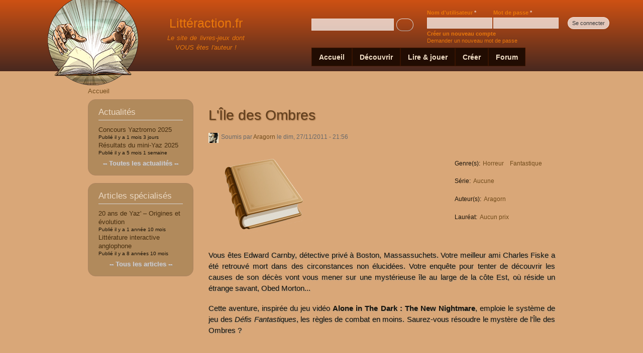

--- FILE ---
content_type: text/html; charset=utf-8
request_url: http://litteraction.fr/comment/93
body_size: 10952
content:
<!DOCTYPE html PUBLIC "-//W3C//DTD XHTML+RDFa 1.0//EN"
  "http://www.w3.org/MarkUp/DTD/xhtml-rdfa-1.dtd">
<html xmlns="http://www.w3.org/1999/xhtml" xml:lang="fr" version="XHTML+RDFa 1.0" dir="ltr"
  xmlns:content="http://purl.org/rss/1.0/modules/content/"
  xmlns:dc="http://purl.org/dc/terms/"
  xmlns:foaf="http://xmlns.com/foaf/0.1/"
  xmlns:og="http://ogp.me/ns#"
  xmlns:rdfs="http://www.w3.org/2000/01/rdf-schema#"
  xmlns:sioc="http://rdfs.org/sioc/ns#"
  xmlns:sioct="http://rdfs.org/sioc/types#"
  xmlns:skos="http://www.w3.org/2004/02/skos/core#"
  xmlns:xsd="http://www.w3.org/2001/XMLSchema#">

<head profile="http://www.w3.org/1999/xhtml/vocab">
  <meta http-equiv="Content-Type" content="text/html; charset=utf-8" />
<meta property="og:site_name" content="Littéraction.fr" />
<meta content="L&amp;#039;Île des Ombres" about="/livre-jeu/l-ile-des-ombres" property="dc:title" />
<meta about="/livre-jeu/l-ile-des-ombres" property="sioc:num_replies" content="1" datatype="xsd:integer" />
<link rel="shortcut icon" href="https://litteraction.fr/sites/default/files/favicon2.png" type="image/png" />
<meta property="og:url" content="https://litteraction.fr/livre-jeu/l-ile-des-ombres" />
<meta property="og:type" content="article" />
<link rel="canonical" href="/livre-jeu/l-ile-des-ombres" />
<link rel="shortlink" href="/node/106" />
<meta name="copyright" content="Par Alexis Ravel" />
<meta property="og:title" content="L&#039;Île des Ombres" />
  <title>L&#039;Île des Ombres | Littéraction.fr</title>
  <link type="text/css" rel="stylesheet" href="https://litteraction.fr/sites/default/files/css/css_Z_KQyXTcIGmFPRfGZOOTJ1xsEckXlqMhF53CkTgnOVA.css" media="all" />
<link type="text/css" rel="stylesheet" href="https://litteraction.fr/sites/default/files/css/css_X7cJV68xuvpOSpMQ9bOTiAzQO42Thzxk9orktOK3A-c.css" media="all" />
<link type="text/css" rel="stylesheet" href="https://litteraction.fr/sites/default/files/css/css_ZFSyXv4G5hc62lyAIlwW6pCcFaTT1YD9Q8KcBmItb3Q.css" media="all" />
<link type="text/css" rel="stylesheet" href="https://litteraction.fr/sites/default/files/css/css_zJGgldiHI8QRsn0pUTYYTxyNUGoXZMcuhq1CgHQRni8.css" media="all" />
<link type="text/css" rel="stylesheet" href="https://litteraction.fr/sites/default/files/css/css_2THG1eGiBIizsWFeexsNe1iDifJ00QRS9uSd03rY9co.css" media="print" />

<!--[if lte IE 7]>
<link type="text/css" rel="stylesheet" href="https://litteraction.fr/themes/bartik/css/ie.css?t7pvsr" media="all" />
<![endif]-->

<!--[if IE 6]>
<link type="text/css" rel="stylesheet" href="https://litteraction.fr/themes/bartik/css/ie6.css?t7pvsr" media="all" />
<![endif]-->
<link type="text/css" rel="stylesheet" href="https://litteraction.fr/themes/bartik/css/litteraction-mobile.css?t7pvsr" media="all" />
  <script type="text/javascript">
<!--//--><![CDATA[//><!--
window.google_analytics_uacct = "UA-33362269-1";
//--><!]]>
</script>
<script type="text/javascript" src="https://litteraction.fr/misc/jquery.js?v=1.4.4"></script>
<script type="text/javascript" src="https://litteraction.fr/misc/jquery.once.js?v=1.2"></script>
<script type="text/javascript" src="https://litteraction.fr/misc/drupal.js?t7pvsr"></script>
<script type="text/javascript" src="https://litteraction.fr/sites/all/modules/comment_notify/comment_notify.js?t7pvsr"></script>
<script type="text/javascript" src="https://litteraction.fr/sites/default/files/languages/fr_q4Ga4sDqG4M5xubHD6hd7-P6mKQpM-cOdIyd6HNcCJ0.js?t7pvsr"></script>
<script type="text/javascript" src="https://litteraction.fr/sites/all/libraries/colorbox/colorbox/jquery.colorbox-min.js?t7pvsr"></script>
<script type="text/javascript" src="https://litteraction.fr/sites/all/modules/colorbox/js/colorbox.js?t7pvsr"></script>
<script type="text/javascript" src="https://litteraction.fr/sites/all/modules/colorbox/styles/default/colorbox_default_style.js?t7pvsr"></script>
<script type="text/javascript" src="https://litteraction.fr/sites/all/modules/panels/js/panels.js?t7pvsr"></script>
<script type="text/javascript" src="https://litteraction.fr/sites/all/libraries/superfish/jquery.hoverIntent.minified.js?t7pvsr"></script>
<script type="text/javascript" src="https://litteraction.fr/sites/all/libraries/superfish/jquery.bgiframe.min.js?t7pvsr"></script>
<script type="text/javascript" src="https://litteraction.fr/sites/all/libraries/superfish/superfish.js?t7pvsr"></script>
<script type="text/javascript" src="https://litteraction.fr/sites/all/libraries/superfish/supersubs.js?t7pvsr"></script>
<script type="text/javascript" src="https://litteraction.fr/sites/all/libraries/superfish/supposition.js?t7pvsr"></script>
<script type="text/javascript" src="https://litteraction.fr/sites/all/libraries/superfish/sftouchscreen.js?t7pvsr"></script>
<script type="text/javascript" src="https://litteraction.fr/sites/all/modules/views_slideshow/js/views_slideshow.js?t7pvsr"></script>
<script type="text/javascript" src="https://litteraction.fr/sites/all/modules/extlink/extlink.js?t7pvsr"></script>
<script type="text/javascript" src="https://litteraction.fr/sites/all/modules/google_analytics/googleanalytics.js?t7pvsr"></script>
<script type="text/javascript">
<!--//--><![CDATA[//><!--
var _gaq = _gaq || [];_gaq.push(["_setAccount", "UA-33362269-1"]);_gaq.push(["_trackPageview"]);(function() {var ga = document.createElement("script");ga.type = "text/javascript";ga.async = true;ga.src = ("https:" == document.location.protocol ? "https://ssl" : "http://www") + ".google-analytics.com/ga.js";var s = document.getElementsByTagName("script")[0];s.parentNode.insertBefore(ga, s);})();
//--><!]]>
</script>
<script type="text/javascript" src="https://litteraction.fr/misc/tableheader.js?t7pvsr"></script>
<script type="text/javascript" src="https://litteraction.fr/modules/filter/filter.js?t7pvsr"></script>
<script type="text/javascript" src="https://litteraction.fr/misc/textarea.js?v=7.14"></script>
<script type="text/javascript" src="https://litteraction.fr/sites/all/modules/mollom/mollom.js?t7pvsr"></script>
<script type="text/javascript" src="https://litteraction.fr/sites/all/modules/field_group/field_group.js?t7pvsr"></script>
<script type="text/javascript" src="https://litteraction.fr/misc/form.js?t7pvsr"></script>
<script type="text/javascript" src="https://litteraction.fr/misc/collapse.js?t7pvsr"></script>
<script type="text/javascript">
<!--//--><![CDATA[//><!--
jQuery(function(){
jQuery('#superfish-1').supersubs({minWidth: 12, maxWidth: 27, extraWidth: 1}).superfish({
delay: 300,
animation: {opacity:'show',height:'show',width:'show'},
speed: 200,
autoArrows: true,
dropShadows: true});
});
//--><!]]>
</script>
<script type="text/javascript">
<!--//--><![CDATA[//><!--
jQuery.extend(Drupal.settings, {"basePath":"\/","pathPrefix":"","ajaxPageState":{"theme":"bartik","theme_token":"we3iGKZ2osYVvJJUaA3fy_NepGEzsZK6xC0ImG_lSC0","js":{"0":1,"misc\/jquery.js":1,"misc\/jquery.once.js":1,"misc\/drupal.js":1,"sites\/all\/modules\/comment_notify\/comment_notify.js":1,"public:\/\/languages\/fr_q4Ga4sDqG4M5xubHD6hd7-P6mKQpM-cOdIyd6HNcCJ0.js":1,"sites\/all\/libraries\/colorbox\/colorbox\/jquery.colorbox-min.js":1,"sites\/all\/modules\/colorbox\/js\/colorbox.js":1,"sites\/all\/modules\/colorbox\/styles\/default\/colorbox_default_style.js":1,"sites\/all\/modules\/panels\/js\/panels.js":1,"sites\/all\/libraries\/superfish\/jquery.hoverIntent.minified.js":1,"sites\/all\/libraries\/superfish\/jquery.bgiframe.min.js":1,"sites\/all\/libraries\/superfish\/superfish.js":1,"sites\/all\/libraries\/superfish\/supersubs.js":1,"sites\/all\/libraries\/superfish\/supposition.js":1,"sites\/all\/libraries\/superfish\/sftouchscreen.js":1,"sites\/all\/modules\/views_slideshow\/js\/views_slideshow.js":1,"sites\/all\/modules\/extlink\/extlink.js":1,"sites\/all\/modules\/google_analytics\/googleanalytics.js":1,"1":1,"misc\/tableheader.js":1,"modules\/filter\/filter.js":1,"misc\/textarea.js":1,"sites\/all\/modules\/mollom\/mollom.js":1,"sites\/all\/modules\/field_group\/field_group.js":1,"misc\/form.js":1,"misc\/collapse.js":1,"2":1},"css":{"modules\/system\/system.base.css":1,"modules\/system\/system.menus.css":1,"modules\/system\/system.messages.css":1,"modules\/system\/system.theme.css":1,"sites\/all\/modules\/comment_notify\/comment_notify.css":1,"modules\/aggregator\/aggregator.css":1,"modules\/comment\/comment.css":1,"sites\/all\/modules\/date\/date_api\/date.css":1,"sites\/all\/modules\/date\/date_popup\/themes\/datepicker.1.7.css":1,"modules\/field\/theme\/field.css":1,"sites\/all\/modules\/mollom\/mollom.css":1,"modules\/node\/node.css":1,"modules\/poll\/poll.css":1,"modules\/search\/search.css":1,"modules\/user\/user.css":1,"sites\/all\/modules\/views\/css\/views.css":1,"sites\/all\/modules\/colorbox\/styles\/default\/colorbox_default_style.css":1,"sites\/all\/modules\/ctools\/css\/ctools.css":1,"sites\/all\/modules\/panels\/css\/panels.css":1,"sites\/all\/libraries\/superfish\/css\/superfish.css":1,"sites\/all\/libraries\/superfish\/css\/superfish-vertical.css":1,"sites\/all\/libraries\/superfish\/css\/superfish-navbar.css":1,"sites\/all\/modules\/views_slideshow\/views_slideshow.css":1,"sites\/all\/modules\/extlink\/extlink.css":1,"sites\/all\/libraries\/superfish\/style\/coffee.css":1,"modules\/filter\/filter.css":1,"sites\/all\/modules\/field_group\/field_group.field_ui.css":1,"sites\/all\/modules\/field_group\/field_group.css":1,"themes\/bartik\/css\/layout.css":1,"themes\/bartik\/css\/style.css":1,"themes\/bartik\/css\/colors.css":1,"themes\/bartik\/css\/print.css":1,"themes\/bartik\/css\/ie.css":1,"themes\/bartik\/css\/ie6.css":1,"themes\/bartik\/css\/litteraction-mobile.css":1}},"colorbox":{"opacity":"0.85","current":"{current} of {total}","previous":"\u00ab Prev","next":"Next \u00bb","close":"Close","maxWidth":"100%","maxHeight":"100%","fixed":true,"__drupal_alter_by_ref":["default"]},"extlink":{"extTarget":"_blank","extClass":0,"extSubdomains":1,"extExclude":"","extInclude":"","extAlert":0,"extAlertText":"This link will take you to an external web site. We are not responsible for their content.","mailtoClass":0},"googleanalytics":{"trackOutbound":1,"trackMailto":1,"trackDownload":1,"trackDownloadExtensions":"7z|aac|arc|arj|asf|asx|avi|bin|csv|doc|exe|flv|gif|gz|gzip|hqx|jar|jpe?g|js|mp(2|3|4|e?g)|mov(ie)?|msi|msp|pdf|phps|png|ppt|qtm?|ra(m|r)?|sea|sit|tar|tgz|torrent|txt|wav|wma|wmv|wpd|xls|xml|z|zip"},"wysiwyg":{"triggers":{"edit-comment-body-und-0-format--2":{"field":"edit-comment-body-und-0-value","formatplain_text":{"editor":"none","status":1,"toggle":1,"resizable":1}}}},"field_group":{"fieldset":"full"}});
//--><!]]>
</script>
</head>
<body class="html not-front not-logged-in one-sidebar sidebar-first page-node page-node- page-node-106 node-type-aventure-interactive triptych footer-columns" >
  <div id="skip-link">
    <a href="#main-content" class="element-invisible element-focusable">Aller au contenu principal</a>
  </div>
    <div id="page-wrapper"><div id="page">

  <div id="header" class="without-secondary-menu"><div class="section clearfix">

          <a href="/" title="Accueil" rel="home" id="logo">
        <img src="https://litteraction.fr/sites/default/files/litteraction4.png" alt="Accueil" />
      </a>
    
          <div id="name-and-slogan">

                              <div id="site-name">
              <strong>
                <a href="/" title="Accueil" rel="home"><span>Littéraction.fr</span></a>
              </strong>
            </div>
                  
                  <div id="site-slogan">
            Le site de livres-jeux dont <br> VOUS êtes l'auteur !          </div>
        
      </div> <!-- /#name-and-slogan -->
    
      <div class="region region-header">
    <div id="block-user-login" class="block block-user">

    <h2 class="element-invisible">Connexion utilisateur</h2>
  
  <div class="content">
    <form action="/livre-jeu/l-ile-des-ombres?destination=node/106%3Fpage%3D0" method="post" id="user-login-form" accept-charset="UTF-8"><div><div class="form-item form-type-textfield form-item-name">
  <label for="edit-name--2">Nom d'utilisateur <span class="form-required" title="Ce champ est obligatoire.">*</span></label>
 <input type="text" id="edit-name--2" name="name" value="" size="15" maxlength="60" class="form-text required" />
</div>
<div class="form-item form-type-password form-item-pass">
  <label for="edit-pass">Mot de passe <span class="form-required" title="Ce champ est obligatoire.">*</span></label>
 <input type="password" id="edit-pass" name="pass" size="15" maxlength="60" class="form-text required" />
</div>
<div class="item-list"><ul><li class="first"><a href="/user/register" title="Créer un nouveau compte utilisateur.">Créer un nouveau compte</a></li>
<li class="last"><a href="/user/password" title="Demander un nouveau mot de passe par courriel.">Demander un nouveau mot de passe</a></li>
</ul></div><input type="hidden" name="form_build_id" value="form-6Y5-zE1F9wNQizcYR8hbwp9ybFxdLaba-BcetAx1Ido" />
<input type="hidden" name="form_id" value="user_login_block" />
<div class="form-actions form-wrapper" id="edit-actions--2"><input type="submit" id="edit-submit--2" name="op" value="Se connecter" class="form-submit" /></div></div></form>  </div>
</div>
<div id="block-search-form" class="block block-search">

    <h2 class="element-invisible">Rechercher</h2>
  
  <div class="content">
    <form action="/comment/93" method="post" id="search-block-form" accept-charset="UTF-8"><div><div class="container-inline">
    <div class="form-item form-type-textfield form-item-search-block-form">
  <label class="element-invisible" for="edit-search-block-form--2">Rechercher </label>
 <input title="Indiquer les termes à rechercher" type="text" id="edit-search-block-form--2" name="search_block_form" value="" size="15" maxlength="128" class="form-text" />
</div>
<div class="form-actions form-wrapper" id="edit-actions--3"><input type="submit" id="edit-submit--3" name="op" value="Rechercher" class="form-submit" /></div><input type="hidden" name="form_build_id" value="form-t90nUXt8Rsxk7hpw7hW-DWszcq7bkdvs8QR_i70wUfI" />
<input type="hidden" name="form_id" value="search_block_form" />
</div>
</div></form>  </div>
</div>
<div id="block-superfish-1" class="block block-superfish">

    <h2 class="element-invisible">Main menu</h2>
  
  <div class="content">
    <ul id="superfish-1" class="sf-menu main-menu sf-horizontal sf-style-coffee sf-total-items-5 sf-parent-items-3 sf-single-items-2"><li id="menu-218-1" class="first odd sf-item-1 sf-depth-1 sf-no-children"><a href="/" title="" class="sf-depth-1 ">Accueil</a></li><li id="menu-318-1" class="middle even sf-item-2 sf-depth-1 sf-total-children-5 sf-parent-children-2 sf-single-children-3 menuparent"><a href="/presentation/livre-dont-on-est-le-heros/la-litterature-interactive" class="sf-depth-1  menuparent">Découvrir</a><ul><li id="menu-319-1" class="first odd sf-item-1 sf-depth-2 sf-total-children-3 sf-parent-children-0 sf-single-children-3 menuparent"><a href="/presentation/livre-dont-on-est-le-heros/la-litterature-interactive" class="sf-depth-2  menuparent">La littérature interactive</a><ul><li id="menu-414-1" class="first odd sf-item-1 sf-depth-3 sf-no-children"><a href="/presentation/livre-dont-on-est-le-heros/la-litterature-interactive" title="" class="sf-depth-3 ">Présentation de la littéraction</a></li><li id="menu-320-1" class="middle even sf-item-2 sf-depth-3 sf-no-children"><a href="/presentation/livre-dont-on-est-le-heros/histoire-des-livres-jeux" class="sf-depth-3 ">Histoire des livres-jeux</a></li><li id="menu-321-1" class="last odd sf-item-3 sf-depth-3 sf-no-children"><a href="/presentation/livre-dont-on-est-le-heros/lexique-des-livres-dont-vous-etes-le-heros" class="sf-depth-3 ">Lexique des livres dont vous êtes le héros</a></li></ul></li><li id="menu-410-1" class="middle even sf-item-2 sf-depth-2 sf-total-children-3 sf-parent-children-0 sf-single-children-3 menuparent"><a href="/presentation/livre-dont-on-est-le-heros/revues-et-webzines" class="sf-depth-2  menuparent">Revues et webzines</a><ul><li id="menu-411-1" class="first odd sf-item-1 sf-depth-3 sf-no-children"><a href="/presentation/livre-dont-on-est-le-heros/heros" class="sf-depth-3 ">Héros</a></li><li id="menu-413-1" class="middle even sf-item-2 sf-depth-3 sf-no-children"><a href="/presentation/livre-dont-on-est-le-heros/draco-venturus" class="sf-depth-3 ">Draco Venturus</a></li><li id="menu-412-1" class="last odd sf-item-3 sf-depth-3 sf-no-children"><a href="/presentation/livre-dont-on-est-le-heros/la-feuille-d-aventure" class="sf-depth-3 ">La Feuille d&#039;Aventure</a></li></ul></li><li id="menu-436-1" class="middle odd sf-item-3 sf-depth-2 sf-no-children"><a href="/articles_livres_jeux%20" title="" class="sf-depth-2 ">Articles spécialisés</a></li><li id="menu-435-1" class="middle even sf-item-4 sf-depth-2 sf-no-children"><a href="/actualites_litterature_interactive" title="" class="sf-depth-2 ">Actualités</a></li><li id="menu-813-1" class="last odd sf-item-5 sf-depth-2 sf-no-children"><a href="http://litteraction.fr/presentation/livre-dont-on-est-le-heros/partenaires" title="" class="sf-depth-2 ">Communauté</a></li></ul></li><li id="menu-477-1" class="middle odd sf-item-3 sf-depth-1 sf-total-children-4 sf-parent-children-0 sf-single-children-4 menuparent"><a href="/romans-hypertextuels" title="" class="sf-depth-1  menuparent">Lire &amp; jouer</a><ul><li id="menu-478-1" class="first odd sf-item-1 sf-depth-2 sf-no-children"><a href="/romans-hypertextuels" title="" class="sf-depth-2 ">Les récits interactifs</a></li><li id="menu-479-1" class="middle even sf-item-2 sf-depth-2 sf-no-children"><a href="/auteurs-livres-jeux%20" title="" class="sf-depth-2 ">Les auteurs</a></li><li id="menu-480-1" class="middle odd sf-item-3 sf-depth-2 sf-no-children"><a href="/presentation/livre-dont-on-est-le-heros/concours-yaztromo" class="sf-depth-2 ">Concours Yaztromo</a></li><li id="menu-814-1" class="last even sf-item-4 sf-depth-2 sf-no-children"><a href="http://litteraction.fr/presentation/livre-dont-on-est-le-heros/mini-yaz" title="" class="sf-depth-2 ">Mini Yaz</a></li></ul></li><li id="menu-481-1" class="middle even sf-item-4 sf-depth-1 sf-total-children-3 sf-parent-children-0 sf-single-children-3 menuparent"><a href="/projets-recits-hypertextes" title="" class="sf-depth-1  menuparent">Créer</a><ul><li id="menu-484-1" class="first odd sf-item-1 sf-depth-2 sf-no-children"><a href="/projets-recits-hypertextes" title="" class="sf-depth-2 ">Projets en cours</a></li><li id="menu-483-1" class="middle even sf-item-2 sf-depth-2 sf-no-children"><a href="/conseils_ecriture_livres_jeux" title="" class="sf-depth-2 ">Conseils</a></li><li id="menu-482-1" class="last odd sf-item-3 sf-depth-2 sf-no-children"><a href="/presentation/livre-dont-on-est-le-heros/logiciels" class="sf-depth-2 ">Logiciels</a></li></ul></li><li id="menu-815-1" class="last odd sf-item-5 sf-depth-1 sf-no-children"><a href="http://rdv1.dnsalias.net/forum/" title="" class="sf-depth-1 ">Forum</a></li></ul>  </div>
</div>
  </div>

    
    
  </div></div> <!-- /.section, /#header -->

  
  
  <div id="main-wrapper" class="clearfix"><div id="main" class="clearfix">

          <div id="breadcrumb"><h2 class="element-invisible">Vous êtes ici</h2><div class="breadcrumb"><a href="/">Accueil</a></div></div>
    
          <div id="sidebar-first" class="column sidebar"><div class="section">
          <div class="region region-sidebar-first">
    <div id="block-views-actualit-s-block" class="block block-views">

    <h2>Actualités</h2>
  
  <div class="content">
    <div class="view view-actualit-s view-id-actualit_s view-display-id-block view-dom-id-1c03449346bf185af9c39e4b7110bdf2">
        
  
  
      <div class="view-content">
        <div class="views-row views-row-1 views-row-odd views-row-first">
      
  <div class="views-field views-field-title">        <span class="field-content"><a href="/article/litterature-interactive/concours-yaztromo-2025">Concours Yaztromo 2025</a></span>  </div>  
  <div class="views-field views-field-created">    <span class="views-label views-label-created">Publié il y a </span>    <span class="field-content">1 mois 3 jours</span>  </div>  </div>
  <div class="views-row views-row-2 views-row-even views-row-last">
      
  <div class="views-field views-field-title">        <span class="field-content"><a href="/article/litterature-interactive/resultats-du-mini-yaz-2025">Résultats du mini-Yaz 2025</a></span>  </div>  
  <div class="views-field views-field-created">    <span class="views-label views-label-created">Publié il y a </span>    <span class="field-content">5 mois 1 semaine</span>  </div>  </div>
    </div>
  
  
  
  
      <div class="view-footer">
      <p><a href="http://litteraction.fr/actualites_litterature_interactive"> -- Toutes les actualités -- </a></p>
    </div>
  
  
</div>  </div>
</div>
<div id="block-views-articles-sp-cialis-s-block" class="block block-views">

    <h2>Articles spécialisés</h2>
  
  <div class="content">
    <div class="view view-articles-sp-cialis-s view-id-articles_sp_cialis_s view-display-id-block view-dom-id-fa1565b49108cb6d8f213e7c104dc192">
        
  
  
      <div class="view-content">
        <div class="views-row views-row-1 views-row-odd views-row-first">
      
  <div class="views-field views-field-title">        <span class="field-content"><a href="/article/litterature-interactive/20-ans-de-yaz-origines-et-evolution">20 ans de Yaz&#039; – Origines et évolution</a></span>  </div>  
  <div class="views-field views-field-created">    <span class="views-label views-label-created">Publié il y a </span>    <span class="field-content">1 année 10 mois</span>  </div>  </div>
  <div class="views-row views-row-2 views-row-even views-row-last">
      
  <div class="views-field views-field-title">        <span class="field-content"><a href="/article/litterature-interactive/litterature-interactive-anglophone">Littérature interactive anglophone</a></span>  </div>  
  <div class="views-field views-field-created">    <span class="views-label views-label-created">Publié il y a </span>    <span class="field-content">8 années 10 mois</span>  </div>  </div>
    </div>
  
  
  
  
      <div class="view-footer">
      <p><a href="http://litteraction.fr/articles_livres_jeux"> -- Tous les articles -- </a></p>
    </div>
  
  
</div>  </div>
</div>
  </div>
      </div></div> <!-- /.section, /#sidebar-first -->
    
    <div id="content" class="column"><div class="section">
            <a id="main-content"></a>
                    <h1 class="title" id="page-title">
          L&#039;Île des Ombres        </h1>
                          <div class="tabs">
                  </div>
                          <div class="region region-content">
    <div id="block-system-main" class="block block-system">

    
  <div class="content">
    <div id="node-106" class="node node-aventure-interactive node-full clearfix" about="/livre-jeu/l-ile-des-ombres" typeof="sioc:Item foaf:Document">

      
      <div class="meta submitted">
        <div class="user-picture">
    <a href="/users/aragorn" title="Voir le profil utilisateur."><img typeof="foaf:Image" src="https://litteraction.fr/sites/default/files/styles/thumbnail/public/pictures/picture-56-1343312943.jpg" alt="Portrait de Aragorn" title="Portrait de Aragorn" /></a>  </div>
      <span property="dc:date dc:created" content="2011-11-27T21:56:55+01:00" datatype="xsd:dateTime" rel="sioc:has_creator">Soumis par <a href="/users/aragorn" title="Voir le profil utilisateur." class="username" xml:lang="" about="/users/aragorn" typeof="sioc:UserAccount" property="foaf:name">Aragorn</a> le dim, 27/11/2011 - 21:56</span>    </div>
  
  <div class="content clearfix">
    <div class="field field-name-field-couverture field-type-image field-label-hidden"><div class="field-items"><div class="field-item even"><a href="https://litteraction.fr/sites/default/files/default_images/blank-cover_1.png" title="L&#039;Île des Ombres" class="colorbox" rel="gallery-106"><img typeof="foaf:Image" src="https://litteraction.fr/sites/default/files/styles/medium/public/default_images/blank-cover_1.png" alt="" title="" /></a></div></div></div><div class="field field-name-field-genre field-type-taxonomy-term-reference field-label-inline clearfix"><h3 class="field-label">Genre(s): </h3><ul class="links inline"><li class="taxonomy-term-reference-0"><a href="/genre/horreur" typeof="skos:Concept" property="rdfs:label skos:prefLabel">Horreur</a></li><li class="taxonomy-term-reference-1"><a href="/genre/fantastique" typeof="skos:Concept" property="rdfs:label skos:prefLabel">Fantastique</a></li></ul></div><div class="field field-name-field-s-rie field-type-taxonomy-term-reference field-label-inline clearfix"><h3 class="field-label">Série: </h3><ul class="links inline"><li class="taxonomy-term-reference-0"><a href="/serie/aucune" typeof="skos:Concept" property="rdfs:label skos:prefLabel">Aucune</a></li></ul></div><div class="field field-name-field-auteurs-s- field-type-taxonomy-term-reference field-label-inline clearfix"><h3 class="field-label">Auteur(s): </h3><ul class="links inline"><li class="taxonomy-term-reference-0"><a href="/auteurs/aragorn" typeof="skos:Concept" property="rdfs:label skos:prefLabel">Aragorn</a></li></ul></div><div class="field field-name-field-laur-at field-type-taxonomy-term-reference field-label-inline clearfix"><h3 class="field-label">Lauréat: </h3><ul class="links inline"><li class="taxonomy-term-reference-0"><a href="/laureat/aucun-prix" typeof="skos:Concept" property="rdfs:label skos:prefLabel">Aucun prix</a></li></ul></div><div class="field field-name-body field-type-text-with-summary field-label-hidden"><div class="field-items"><div class="field-item even" property="content:encoded"><p style="text-align: justify; ">Vous êtes Edward Carnby, détective privé à Boston, Massassuchets. Votre meilleur ami Charles Fiske a été retrouvé mort dans des circonstances non élucidées. Votre enquête pour tenter de découvrir les causes de son décès vont vous mener sur une mystérieuse île au large de la côte Est, où réside un étrange savant, Obed Morton...</p>
<p style="text-align: justify; ">Cette aventure, inspirée du jeu vidéo <strong>Alone in The Dark : The New Nightmare</strong>, emploie le système de jeu des <em>Défis Fantastiques</em>, les règles de combat en moins. Saurez-vous résoudre le mystère de l'Île des Ombres ?</p>
<p style="text-align: justify; "> </p>
<p style="text-align: justify; ">Cette aventure est proposée avec un extrait de la bande originale du jeu.</p>
</div></div></div><div class="field field-name-field-nombre-de-paragraphes field-type-number-integer field-label-hidden"><div class="field-items"><div class="field-item even">400 paragraphes</div></div></div><div class="field field-name-field-aventure field-type-file field-label-above"><div class="field-label">Aventure:&nbsp;</div><div class="field-items"><div class="field-item even"><table class="sticky-enabled">
 <thead><tr><th>Fichier(s) attaché(s)</th><th>Taille</th> </tr></thead>
<tbody>
 <tr class="odd"><td><span class="file"><img class="file-icon" alt="" title="application/pdf" src="/modules/file/icons/application-pdf.png" /> <a href="/sites/all/modules/pubdlcnt/pubdlcnt.php?file=https://litteraction.fr/sites/default/files/lile_des_ombres.pdf&nid=106" type="application/pdf; length=1723364" title="lile_des_ombres.pdf">L&#039;aventure complète</a> (1571)</span></td><td>1.64 Mo</td> </tr>
 <tr class="even"><td><span class="file"><img class="file-icon" alt="" title="audio/mpeg" src="/modules/file/icons/audio-x-generic.png" /> <a href="https://litteraction.fr/sites/default/files/trame_musicale.mp3" type="audio/mpeg; length=6306902" title="trame_musicale.mp3">Trame musicale</a></span></td><td>6.01 Mo</td> </tr>
</tbody>
</table>
</div></div></div><fieldset class="field-group-fieldset group-champs-jeu collapsible  form-wrapper" id="node_aventure_interactive_full_group_champs_jeu"><legend><span class="fieldset-legend">Jeu</span></legend><div class="fieldset-wrapper"><div class="field field-name-field-type-de-r-gles field-type-taxonomy-term-reference field-label-inline clearfix"><h3 class="field-label">Type de règles: </h3><ul class="links inline"><li class="taxonomy-term-reference-0"><a href="/type-de-regles/minimales" typeof="skos:Concept" property="rdfs:label skos:prefLabel">Minimales</a></li></ul></div><div class="field field-name-field-hasard field-type-taxonomy-term-reference field-label-inline clearfix"><h3 class="field-label">Hasard: </h3><ul class="links inline"><li class="taxonomy-term-reference-0"><a href="/hasard/avec-des" typeof="skos:Concept" property="rdfs:label skos:prefLabel">Avec (dés)</a></li></ul></div><div class="field field-name-field-libert-d-action field-type-taxonomy-term-reference field-label-inline clearfix"><h3 class="field-label">Liberté d&#039;action: </h3><ul class="links inline"><li class="taxonomy-term-reference-0"><a href="/liberte-d-action/normale" typeof="skos:Concept" property="rdfs:label skos:prefLabel">Normale</a></li></ul></div><div class="field field-name-field-difficult- field-type-taxonomy-term-reference field-label-inline clearfix"><h3 class="field-label">Difficulté: </h3><ul class="links inline"><li class="taxonomy-term-reference-0"><a href="/difficulte/difficile" typeof="skos:Concept" property="rdfs:label skos:prefLabel">Difficile</a></li></ul></div></div></fieldset>
<fieldset class="field-group-fieldset group-champs-droits collapsible  form-wrapper" id="node_aventure_interactive_full_group_champs_droits"><legend><span class="fieldset-legend">Droits</span></legend><div class="fieldset-wrapper"><div class="field field-name-field-licence field-type-taxonomy-term-reference field-label-inline clearfix"><h3 class="field-label">Licence: </h3><ul class="links inline"><li class="taxonomy-term-reference-0"><a href="/licence/tous-droits-reserves" typeof="skos:Concept" property="rdfs:label skos:prefLabel">Tous droits réservés</a></li></ul></div><div class="field field-name-field-cr-dits field-type-text field-label-above"><div class="field-label">Crédits:&nbsp;</div><div class="field-items"><div class="field-item even">Tous les lieux et personnages de cette aventure, ainsi que la trame musicale, sont la propriété exclusive de la société Infogrammes. Cette aventure n’a aucun but lucratif et n’est en aucun cas destinée à être vendue sous quelque forme que ce soit. </div></div></div></div></fieldset>
<div class="field field-name-field-lien-vers-les-critiques-rd field-type-text-long field-label-above"><div class="field-label">Liens:&nbsp;</div><div class="field-items"><div class="field-item even"><ul><li><a href="http://rdv1.dnsalias.net/forum/thread-1577.html">Lien vers les critiques du livre-jeu sur Rendez-vous au 1</a></li>
<li><a href="http://www.la-taverne-des-aventuriers.com/t3785-l-ile-des-ombres">Lien vers les critiques du livre-jeu sur La Taverne des Aventuriers</a></li>
<li>Lien vers l'éditeur en ligne Lulu</li>
</ul></div></div></div>  </div>

  
  <div id="comments" class="comment-wrapper">
          <h2 class="title">Commentaires</h2>
      
  <a id="comment-93"></a>
<div class="comment clearfix" about="/comment/93#comment-93" typeof="sioc:Post sioct:Comment">

  <div class="attribution">

      <div class="user-picture">
    <a href="/users/sombrecoeur" title="Voir le profil utilisateur."><img typeof="foaf:Image" src="https://litteraction.fr/sites/default/files/styles/thumbnail/public/pictures/picture-65-1345479934.jpg" alt="Portrait de Sombrecoeur" title="Portrait de Sombrecoeur" /></a>  </div>

    <div class="submitted">
      <p class="commenter-name">
        <span rel="sioc:has_creator"><a href="/users/sombrecoeur" title="Voir le profil utilisateur." class="username" xml:lang="" about="/users/sombrecoeur" typeof="sioc:UserAccount" property="foaf:name">Sombrecoeur</a></span>      </p>
      <p class="comment-time">
        <span property="dc:date dc:created" content="2012-08-30T16:15:10+02:00" datatype="xsd:dateTime">jeu, 30/08/2012 - 16:15</span>      </p>
      <p class="comment-permalink">
        <a href="/comment/93#comment-93" class="permalink" rel="bookmark">Permalien</a>      </p>
    </div>
  </div>

  <div class="comment-text">
    <div class="comment-arrow"></div>

    
        <h3 property="dc:title" datatype=""><a href="/comment/93#comment-93" class="permalink" rel="bookmark">Ambiance horrifique, c&#039;est par ici</a></h3>
    
    <div class="content">
      <span rel="sioc:reply_of" resource="/livre-jeu/l-ile-des-ombres" class="rdf-meta"></span><div class="field field-name-comment-body field-type-text-long field-label-hidden"><div class="field-items"><div class="field-item even" property="content:encoded"><p>Comme à son habitude, Aragorn adapte un jeu de type survival-horror en avh, et pas des moindres puisqu'il s'agit du réputé Alone in the Dark!</p>
<p>Pour les fans d'action, passez votre chemin car il n'y en a pas, mais pour les adeptes d'enquêtes policières et d'ambiance glauque et prenante, cette avh's est faite pour vous.</p>
<p>Pour profiter pleinement de cette avh, lisez-là tard le soir alors que tombe la pluie; l'ambiance horrifique qui s'en dégage sera d'autant plus forte.</p>
</div></div></div>          </div> <!-- /.content -->

    <ul class="links inline"><li class="comment-reply first last"><a href="/comment/reply/106/93">répondre</a></li>
</ul>  </div> <!-- /.comment-text -->
</div>

      <h2 class="title comment-form">Ajouter un commentaire</h2>
    <form class="comment-form" action="/comment/reply/106" method="post" id="comment-form" accept-charset="UTF-8"><div><div class="form-item form-type-textfield form-item-name">
  <label for="edit-name">Votre nom </label>
 <input type="text" id="edit-name" name="name" value="" size="30" maxlength="60" class="form-text" />
</div>
<div class="form-item form-type-textfield form-item-subject">
  <label for="edit-subject">Sujet </label>
 <input type="text" id="edit-subject" name="subject" value="" size="60" maxlength="64" class="form-text" />
</div>
<div class="field-type-text-long field-name-comment-body field-widget-text-textarea form-wrapper" id="edit-comment-body"><div id="comment-body-add-more-wrapper"><div class="text-format-wrapper"><div class="form-item form-type-textarea form-item-comment-body-und-0-value">
  <label for="edit-comment-body-und-0-value">Comment <span class="form-required" title="Ce champ est obligatoire.">*</span></label>
 <div class="form-textarea-wrapper resizable"><textarea class="text-full form-textarea required" id="edit-comment-body-und-0-value" name="comment_body[und][0][value]" cols="60" rows="5"></textarea></div>
</div>
<fieldset class="filter-wrapper form-wrapper" id="edit-comment-body-und-0-format"><div class="fieldset-wrapper"><input id="edit-comment-body-und-0-format--2" class="wysiwyg" type="hidden" name="comment_body[und][0][format]" value="plain_text" />
<div class="filter-help form-wrapper" id="edit-comment-body-und-0-format-help"><p><a href="/filter/tips" target="_blank">Plus d&#039;information sur les formats de texte</a></p></div><div class="filter-guidelines form-wrapper" id="edit-comment-body-und-0-format-guidelines"><div class="filter-guidelines-item filter-guidelines-plain_text"><h3>Plain text</h3><ul class="tips"><li>Aucune balise HTML autorisée.</li><li>Les adresses de pages web et de courriels sont transformées en liens automatiquement.</li><li>Les lignes et les paragraphes vont à la ligne automatiquement.</li></ul></div></div></div></fieldset>
</div>
</div></div><input type="hidden" name="form_build_id" value="form-dpixDjEKoPG4PgEr_sSLyrhTZkyPlcxJijxiD3imgL4" />
<input type="hidden" name="form_id" value="comment_node_aventure_interactive_form" />
<div class="form-item form-type-textfield form-item-are-you-human">
  <label for="edit-are-you-human">Si vous êtes un être humain, vous devez marquer westworld dans ce champ <span class="form-required" title="Ce champ est obligatoire.">*</span></label>
 <input type="text" id="edit-are-you-human" name="are_you_human" value="" size="9" maxlength="128" class="form-text required" />
</div>
<input class="mollom-content-id" type="hidden" name="mollom[contentId]" value="" />
<input class="mollom-captcha-id" type="hidden" name="mollom[captchaId]" value="" />
<div style="display: none;"><div class="form-item form-type-textfield form-item-mollom-homepage">
 <input title="Homepage" autocomplete="off" type="text" id="edit-mollom-homepage" name="mollom[homepage]" value="" size="60" maxlength="128" class="form-text" />
</div>
</div><div class="form-actions form-wrapper" id="edit-actions"><input type="submit" id="edit-submit" name="op" value="Enregistrer" class="form-submit" /><input type="submit" id="edit-preview" name="op" value="Aperçu" class="form-submit" /></div></div></form>  </div>

</div>
  </div>
</div>
  </div>
      
    </div></div> <!-- /.section, /#content -->

    
  </div></div> <!-- /#main, /#main-wrapper -->

      <div id="triptych-wrapper"><div id="triptych" class="clearfix">
        <div class="region region-triptych-first">
    <div id="block-views-derni-re-aventure-block" class="block block-views">

    <h2>Aventures récentes</h2>
  
  <div class="content">
    <div class="view view-derni-re-aventure view-id-derni_re_aventure view-display-id-block texte-justifie view-dom-id-d23b5817e2102e14152d3ecbc33ddd77">
        
  
  
      <div class="view-content">
        <div class="views-row views-row-1 views-row-odd views-row-first views-row-last">
      
  <div class="views-field views-field-title">        <span class="field-content"><div style="font-size:1.5em;">
<a href="/livre-jeu/ashar-l-usurpateur">Ashar, l&#039;Usurpateur</a></div>
</span>  </div>  
  <div class="views-field views-field-field-couverture">        <div class="field-content"><div style="float:left; margin-right:10px;">
<a href="/livre-jeu/ashar-l-usurpateur"><img typeof="foaf:Image" src="https://litteraction.fr/sites/default/files/styles/thumbnail/public/yaz.png" width="65" height="100" alt="Ashar, l&#039;Usurpateur" /></a></div>
</div>  </div>  
  <div class="views-field views-field-field-genre">        <div class="field-content"><a href="/genre/medieval-fantastique" typeof="skos:Concept" property="rdfs:label skos:prefLabel">Médiéval-fantastique</a>, <a href="/genre/fantastique" typeof="skos:Concept" property="rdfs:label skos:prefLabel">Fantastique</a></div>  </div>  
  <span class="views-field views-field-field-auteurs-s-">    <span class="views-label views-label-field-auteurs-s-">Par : </span>    <span class="field-content"><a href="/auteurs/sylvain-woiry" typeof="skos:Concept" property="rdfs:label skos:prefLabel">Sylvain Woiry</a></span>  </span>  
  <div class="views-field views-field-body">        <span class="field-content">Vous êtes Ken-Rhyl, benjamin du roi Borr.Trahi par votre propre sang, vous avez été jeté dans les ténèbres de Havresombre, là d’où nul ne revient....</span>  </div>  </div>
    </div>
  
  
      <div class="attachment attachment-after">
      <div class="view view-derni-re-aventure view-id-derni_re_aventure view-display-id-attachment_1">
        
  
  
      <div class="view-content">
      <table class="views-view-grid cols-2">
  <tbody>
          <tr class="row-1 row-first row-last">
                  <td class="col-1 col-first">
              
  <div class="views-field views-field-title">        <span class="field-content"><div style="font-size:1.5em;">
<a href="/livre-jeu/des-pas-dans-la-neige">Des pas dans la neige</a></div>
</span>  </div>  
  <div class="views-field views-field-field-couverture">        <div class="field-content"><div style="float:left; margin-right:10px;">
<a href="/livre-jeu/des-pas-dans-la-neige"><img typeof="foaf:Image" src="https://litteraction.fr/sites/default/files/styles/thumbnail/public/couverture_5.jpg" width="70" height="100" alt="" /></a></div>
</div>  </div>  
  <div class="views-field views-field-field-genre">        <div class="field-content"><a href="/genre/realiste" typeof="skos:Concept" property="rdfs:label skos:prefLabel">Réaliste</a>, <a href="/genre/policier" typeof="skos:Concept" property="rdfs:label skos:prefLabel">Policier</a></div>  </div>  
  <span class="views-field views-field-field-auteurs-s-">    <span class="views-label views-label-field-auteurs-s-">Par : </span>    <span class="field-content"><a href="/auteurs/flam" typeof="skos:Concept" property="rdfs:label skos:prefLabel">Flam</a></span>  </span>          </td>
                  <td class="col-2 col-last">
              
  <div class="views-field views-field-title">        <span class="field-content"><div style="font-size:1.5em;">
<a href="/livre-jeu/partim500-et-autres-micro-avh">partim500 et autres micro avh</a></div>
</span>  </div>  
  <div class="views-field views-field-field-couverture">        <div class="field-content"><div style="float:left; margin-right:10px;">
<a href="/livre-jeu/partim500-et-autres-micro-avh"><img typeof="foaf:Image" src="https://litteraction.fr/sites/default/files/styles/thumbnail/public/7a2bcs.png" width="100" height="79" alt="" /></a></div>
</div>  </div>  
  <div class="views-field views-field-field-genre">        <div class="field-content"><a href="/genre/humoristique-parodique-0" typeof="skos:Concept" property="rdfs:label skos:prefLabel">Humoristique</a></div>  </div>  
  <span class="views-field views-field-field-auteurs-s-">    <span class="views-label views-label-field-auteurs-s-">Par : </span>    <span class="field-content"><a href="/auteurs/fifre" typeof="skos:Concept" property="rdfs:label skos:prefLabel">fifre</a></span>  </span>          </td>
              </tr>
      </tbody>
</table>
    </div>
  
  
  
  
  
  
</div>    </div>
  
  
  
  
</div>  </div>
</div>
  </div>
        <div class="region region-triptych-middle">
    <div id="block-views-aventure-al-atoire-block" class="block block-views">

    <h2>Une aventure au hasard</h2>
  
  <div class="content">
    <div class="view view-aventure-al-atoire view-id-aventure_al_atoire view-display-id-block texte-justifie view-dom-id-40cd1c11d4305ae4996aaa34f75b7669">
        
  
  
      <div class="view-content">
        <div class="views-row views-row-1 views-row-odd views-row-first views-row-last">
      
  <div class="views-field views-field-title">        <span class="field-content"><div style="font-size:1.5em;">
<a href="/livre-jeu/titre-provisoire">Titre provisoire</a></div>
</span>  </div>  
  <div class="views-field views-field-field-couverture">        <div class="field-content"><div style="float:left; margin-right:10px;">
<a href="/livre-jeu/titre-provisoire"><img typeof="foaf:Image" src="https://litteraction.fr/sites/default/files/styles/thumbnail/public/default_images/blank-cover_1.png" alt="" /></a></div>
</div>  </div>  
  <div class="views-field views-field-field-genre">        <div class="field-content"><a href="/genre/medieval-fantastique" typeof="skos:Concept" property="rdfs:label skos:prefLabel">Médiéval-fantastique</a></div>  </div>  
  <span class="views-field views-field-field-auteurs-s-">    <span class="views-label views-label-field-auteurs-s-">Par : </span>    <span class="field-content"><a href="/auteurs/rorschach-lycurge" typeof="skos:Concept" property="rdfs:label skos:prefLabel">Rorschach (Lycurge)</a></span>  </span>  
  <div class="views-field views-field-body">        <span class="field-content">Au début, ce devait être une aventure qui aurait eu du mal à rentrer dans la limite des 50 paragraphes. Une aventure qui aurait eu une super fiche de personnage accompagné de règles claires et précises. Peut-être même une aventure qui aurait eu un certain niveau de difficulté !Puis, il y a un...</span>  </div>  </div>
    </div>
  
  
  
  
      <div class="view-footer">
      <p><a href="http://litteraction.fr/romans-hypertextuels"> -- Toutes les aventures -- </a></p>
    </div>
  
  
</div>  </div>
</div>
  </div>
        <div class="region region-triptych-last">
    <div id="block-views-aventure-prim-e-al-atoire-block" class="block block-views">

    <h2>Une aventure primée</h2>
  
  <div class="content">
    <div class="view view-aventure-prim-e-al-atoire view-id-aventure_prim_e_al_atoire view-display-id-block texte-justifie view-dom-id-823677e0158216dac6617c9177a0ccb3">
        
  
  
      <div class="view-content">
        <div class="views-row views-row-1 views-row-odd views-row-first views-row-last">
      
  <div class="views-field views-field-title">        <span class="field-content"><div style="font-size:1.5em;">
<a href="/livre-jeu/y">Y</a></div>
</span>  </div>  
  <div class="views-field views-field-field-couverture">        <div class="field-content"><div style="float:left; margin-right:10px;">
<a href="/livre-jeu/y"><img typeof="foaf:Image" src="https://litteraction.fr/sites/default/files/styles/thumbnail/public/front-cover-mini.jpg" width="72" height="100" alt="Couverture Y (version bulgare)" /></a></div>
</div>  </div>  
  <div class="views-field views-field-field-genre">        <div class="field-content"><a href="/genre/medieval-fantastique" typeof="skos:Concept" property="rdfs:label skos:prefLabel">Médiéval-fantastique</a></div>  </div>  
  <span class="views-field views-field-field-auteurs-s-">    <span class="views-label views-label-field-auteurs-s-">Par : </span>    <span class="field-content"><a href="/auteurs/skarn" typeof="skos:Concept" property="rdfs:label skos:prefLabel">Skarn</a></span>  </span>  
  <div class="views-field views-field-body">        <span class="field-content">L'Ylèdre, terre maudite où s'épanouissent vampires, loups-garous, sorcières, démons. Même le plus courageux des héros ne peut espérer triompher seul du mal qui vit en ce lieu. Mais là où un seul homme ne peut réussir, douze aventuriers aguerris et complémentaires, chacun avec sa spécialité, ses...</span>  </div>  
  <span class="views-field views-field-field-laur-at">    <span class="views-label views-label-field-laur-at">Récompense : </span>    <span class="field-content"><a href="/laureat/yaztromo-d-or" typeof="skos:Concept" property="rdfs:label skos:prefLabel">Yaztromo d&#039;or</a></span>  </span>  </div>
    </div>
  
  
  
  
  
  
</div>  </div>
</div>
  </div>
    </div></div> <!-- /#triptych, /#triptych-wrapper -->
  
  <div id="footer-wrapper"><div class="section">

          <div id="footer-columns" class="clearfix">
          <div class="region region-footer-firstcolumn">
    <div id="block-block-2" class="block block-block">

    <h2>à propos</h2>
  
  <div class="content">
    <p><strong><a href="/presentation/livre-dont-on-est-le-heros/faq">FAQ</a></strong></p>
<p><a href="http://rdv1.dnsalias.net/forum/forum-18.html"><strong>Contacter le webmaster</strong></a></p>
<p>(aujourd'hui <a href="https://www.alexis-ravel.com/"><strong>freelance</strong></a>)</p>
<p><strong><a href="http://www.facebook.com/Litteraction.fr">Page Facebook</a></strong></p>
  </div>
</div>
  </div>
                  <div class="region region-footer-thirdcolumn">
    <div id="block-block-1" class="block block-block">

    <h2>Abonnement aux flux RSS</h2>
  
  <div class="content">
    <p><a href="http://litteraction.fr/rss-articles-actualites"><img alt="RSS" src="/feed.png" style="width: 16px; height: 16px; " /> <span style="color:#cc6600;">Flux RSS des actualités</span></a></p>
<p><a href="http://litteraction.fr/rss-articles-specialises"><img alt="RSS" src="/feed.png" style="width: 16px; height: 16px; " /><span style="color:#cc6600;"> </span><span style="color:#cc6600;">Flux RSS des articles spécialisés</span></a></p>
<p><a href="http://litteraction.fr/rss-aventures"><span style="color:#cc6600;"><img alt="RSS" src="/feed.png" style="width: 16px; height: 16px; " /> </span><span style="color:#cc6600;">Flux RSS des aventures interactives</span></a></p>
  </div>
</div>
  </div>
              </div> <!-- /#footer-columns -->
    
    
  </div></div> <!-- /.section, /#footer-wrapper -->

</div></div> <!-- /#page, /#page-wrapper -->
  </body>
</html>
